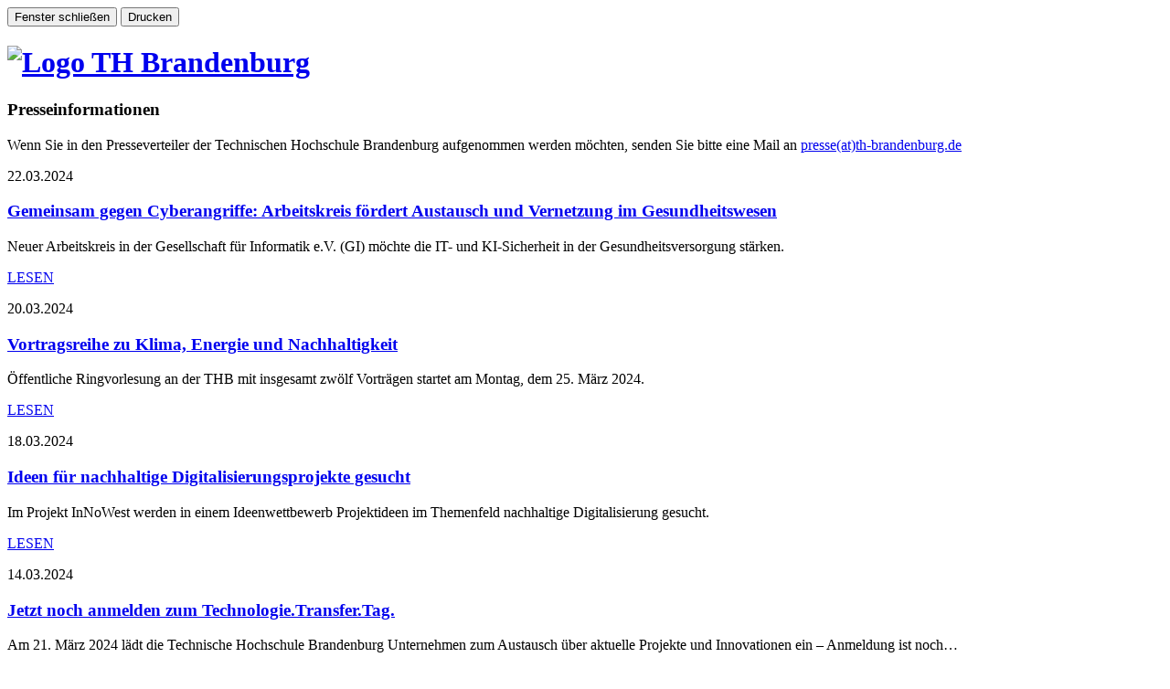

--- FILE ---
content_type: text/html; charset=utf-8
request_url: https://www.th-brandenburg.de/hochschule/aktuelles/presseinformationen/page-24?S=262&tx_news_pi1%5BcurrentPage%5D=14&type=1&cHash=ac9bf9d5e35cc383b4ab9febdfe9ad69
body_size: 5809
content:
<!DOCTYPE html>
<html lang="de" dir="ltr" class="no-js">
<head>

<meta charset="utf-8">
<!-- 
	This website is powered by TYPO3 - inspiring people to share!
	TYPO3 is a free open source Content Management Framework initially created by Kasper Skaarhoj and licensed under GNU/GPL.
	TYPO3 is copyright 1998-2026 of Kasper Skaarhoj. Extensions are copyright of their respective owners.
	Information and contribution at https://typo3.org/
-->




<meta name="generator" content="TYPO3 CMS" />
<meta name="description" content="Presseinformation der Pressestelle der Technischen Hochschule Brandenburg, zu aktuellen Forschungsprojekten, Kooperationen mit Unternehmen und Besuchen. Hier finden Sie Information zu Abendvorlesungen, Seminaren der Zentren und Workshops." />
<meta name="twitter:card" content="summary" />


<link rel="stylesheet" href="/typo3temp/assets/compressed/merged-2fa552ae2a0d4c8c1ce50381aad23cdf-f7e075e724583037331429d294410c88.css?1725346970" media="all">






<link rel="canonical" href="https://www.th-brandenburg.de/hochschule/aktuelles/presseinformationen/page-24?S=262&amp;tx_news_pi1%5BcurrentPage%5D=14&amp;type=1&amp;cHash=ac9bf9d5e35cc383b4ab9febdfe9ad69"/>
</head>
<body>
<header id="header">
	<input type="button" class="btn btn-primary hideonprint" value="Fenster schließen" onClick="window.close()">
	<input type="button" class="btn btn-primary hideonprint" value="Drucken" onClick="window.print()">
	
       <div class="header-top">
          <div id="logo" class="pull-left">
          	<div class="main-logo">
				<h1><a href="/startseite/" title="Zurück zur Startseite"><img alt="Logo TH Brandenburg" class="img-responsive" src="/typo3conf/ext/sb_config7/Resources/Public/Icons/THB_Logo.svg"></a></h1>
			</div>
          	   
          </div>
        </div>
		<div class="header-background red-lab">
		 <p class="hidden-xs"></p>
		</div>
</header><!--/header-->
	
		
    <section>
        <article id="teaserContent1" class="content">
            
<div id="c24119" class="csc-default frame-default frame-type-text frame-layout-0"><h1 id="h24119" class="">
				Presseinformationen
			</h1><p>Wenn Sie in den Presseverteiler der Technischen Hochschule Brandenburg aufgenommen werden möchten, senden Sie bitte eine Mail an <a href="#" title="Opens internal link in current window" class="mail" data-mailto-token="nbjmup+qsfttfAui.csboefocvsh/ef" data-mailto-vector="1">presse(at)th-brandenburg.de</a></p></div>


<div id="c605" class="csc-default frame-default frame-type-list frame-layout-0"><div class="news"><!--TYPO3SEARCH_end--><div class="news-list-view"><!--
	=====================
		Partials/List/Item.html
--><div class="article articletype-0" itemscope="itemscope" itemtype="https://schema.org/Article"><!-- header --><!-- footer information --><div class="footer"><p><!-- date --><span class="news-list-date"><time datetime="2024-03-22">
					22.03.2024
					<meta itemprop="datePublished" content="2024-03-22" /></time></span><!-- author --></p></div><div class="header"><h3><a title="Gemeinsam gegen Cyberangriffe: Arbeitskreis fördert Austausch und Vernetzung im Gesundheitswesen" href="/hochschule/aktuelles/presseinformationen/presseinformationen-details/news/3737-gemeinsam-gegen-cyberangriffe-arbeitskreis-foerdert-austausch-und-vernetzung-im-gesundheitswesen/"><span itemprop="headline">Gemeinsam gegen Cyberangriffe: Arbeitskreis fördert Austausch und Vernetzung im Gesundheitswesen</span></a></h3></div><!-- teaser --><div class="teaser-text"><span itemprop="description"><p>Neuer Arbeitskreis in der Gesellschaft für Informatik e.V. (GI) möchte die IT- und KI-Sicherheit in der Gesundheitsversorgung stärken.</p></span><a class="more btn btn-primary" title="Gemeinsam gegen Cyberangriffe: Arbeitskreis fördert Austausch und Vernetzung im Gesundheitswesen" href="/hochschule/aktuelles/presseinformationen/presseinformationen-details/news/3737-gemeinsam-gegen-cyberangriffe-arbeitskreis-foerdert-austausch-und-vernetzung-im-gesundheitswesen/">
            LESEN
        </a></div></div><!--
	=====================
		Partials/List/Item.html
--><div class="article articletype-0" itemscope="itemscope" itemtype="https://schema.org/Article"><!-- header --><!-- footer information --><div class="footer"><p><!-- date --><span class="news-list-date"><time datetime="2024-03-20">
					20.03.2024
					<meta itemprop="datePublished" content="2024-03-20" /></time></span><!-- author --></p></div><div class="header"><h3><a title="Vortragsreihe zu Klima, Energie und Nachhaltigkeit" href="/hochschule/aktuelles/presseinformationen/presseinformationen-details/news/3734-vortragsreihe-zu-klima-energie-und-nachhaltigkeit/"><span itemprop="headline">Vortragsreihe zu Klima, Energie und Nachhaltigkeit</span></a></h3></div><!-- teaser --><div class="teaser-text"><span itemprop="description"><p>Öffentliche Ringvorlesung an der THB mit insgesamt zwölf Vorträgen startet am Montag, dem 25. März 2024.</p></span><a class="more btn btn-primary" title="Vortragsreihe zu Klima, Energie und Nachhaltigkeit" href="/hochschule/aktuelles/presseinformationen/presseinformationen-details/news/3734-vortragsreihe-zu-klima-energie-und-nachhaltigkeit/">
            LESEN
        </a></div></div><!--
	=====================
		Partials/List/Item.html
--><div class="article articletype-0" itemscope="itemscope" itemtype="https://schema.org/Article"><!-- header --><!-- footer information --><div class="footer"><p><!-- date --><span class="news-list-date"><time datetime="2024-03-18">
					18.03.2024
					<meta itemprop="datePublished" content="2024-03-18" /></time></span><!-- author --></p></div><div class="header"><h3><a title="Ideen für nachhaltige Digitalisierungsprojekte gesucht" href="/hochschule/aktuelles/presseinformationen/presseinformationen-details/news/3732-ideen-fuer-nachhaltige-digitalisierungsprojekte-gesucht/"><span itemprop="headline">Ideen für nachhaltige Digitalisierungsprojekte gesucht</span></a></h3></div><!-- teaser --><div class="teaser-text"><span itemprop="description"><p>Im Projekt InNoWest werden in einem Ideenwettbewerb Projektideen im Themenfeld nachhaltige Digitalisierung gesucht.</p></span><a class="more btn btn-primary" title="Ideen für nachhaltige Digitalisierungsprojekte gesucht" href="/hochschule/aktuelles/presseinformationen/presseinformationen-details/news/3732-ideen-fuer-nachhaltige-digitalisierungsprojekte-gesucht/">
            LESEN
        </a></div></div><!--
	=====================
		Partials/List/Item.html
--><div class="article articletype-0" itemscope="itemscope" itemtype="https://schema.org/Article"><!-- header --><!-- footer information --><div class="footer"><p><!-- date --><span class="news-list-date"><time datetime="2024-03-14">
					14.03.2024
					<meta itemprop="datePublished" content="2024-03-14" /></time></span><!-- author --></p></div><div class="header"><h3><a title="Jetzt noch anmelden zum Technologie.Transfer.Tag." href="/hochschule/aktuelles/presseinformationen/presseinformationen-details/news/3731-jetzt-noch-anmelden-zum-technologietransfertag/"><span itemprop="headline">Jetzt noch anmelden zum Technologie.Transfer.Tag.</span></a></h3></div><!-- teaser --><div class="teaser-text"><span itemprop="description"><p>Am 21. März 2024 lädt die Technische Hochschule Brandenburg Unternehmen zum Austausch über aktuelle Projekte und Innovationen ein – Anmeldung ist noch…</p></span><a class="more btn btn-primary" title="Jetzt noch anmelden zum Technologie.Transfer.Tag." href="/hochschule/aktuelles/presseinformationen/presseinformationen-details/news/3731-jetzt-noch-anmelden-zum-technologietransfertag/">
            LESEN
        </a></div></div><!--
	=====================
		Partials/List/Item.html
--><div class="article articletype-0" itemscope="itemscope" itemtype="https://schema.org/Article"><!-- header --><!-- footer information --><div class="footer"><p><!-- date --><span class="news-list-date"><time datetime="2024-02-26">
					26.02.2024
					<meta itemprop="datePublished" content="2024-02-26" /></time></span><!-- author --></p></div><div class="header"><h3><a title="Einladung zur Kundgebung „Brandenburg an der Havel steht zusammen für Demokratie und Toleranz“" href="/hochschule/aktuelles/presseinformationen/presseinformationen-details/news/3727-einladung-zur-kundgebung-brandenburg-an-der-havel-steht-zusammen-fuer-demokratie-und-toleranz/"><span itemprop="headline">Einladung zur Kundgebung „Brandenburg an der Havel steht zusammen für Demokratie und Toleranz“</span></a></h3></div><div class="news-img-wrap"><a title="Einladung zur Kundgebung „Brandenburg an der Havel steht zusammen für Demokratie und Toleranz“" href="/hochschule/aktuelles/presseinformationen/presseinformationen-details/news/3727-einladung-zur-kundgebung-brandenburg-an-der-havel-steht-zusammen-fuer-demokratie-und-toleranz/"><img alt="Grafik zur Kundgebung mit Infos zu Ort und Zeit - Klick öffnet Bildbetrachter" src="/fileadmin/_processed_/5/3/csm_Infografik_02.03._BRB_steht_zusammen_fuer_Demokratie_und_Toleranz_7949e4b853.png" width="100" height="100" /></a></div><!-- teaser --><div class="teaser-text"><span itemprop="description"><p>Koordinierungsgruppe unter Vorsitz des THB-Präsidenten ruft zur Teilnahme an der Kundgebung am 2. März 2024 auf.</p></span><a class="more btn btn-primary" title="Einladung zur Kundgebung „Brandenburg an der Havel steht zusammen für Demokratie und Toleranz“" href="/hochschule/aktuelles/presseinformationen/presseinformationen-details/news/3727-einladung-zur-kundgebung-brandenburg-an-der-havel-steht-zusammen-fuer-demokratie-und-toleranz/">
            LESEN
        </a></div></div><!--
	=====================
		Partials/List/Item.html
--><div class="article articletype-0" itemscope="itemscope" itemtype="https://schema.org/Article"><!-- header --><!-- footer information --><div class="footer"><p><!-- date --><span class="news-list-date"><time datetime="2024-02-26">
					26.02.2024
					<meta itemprop="datePublished" content="2024-02-26" /></time></span><!-- author --></p></div><div class="header"><h3><a title="Von der Idee zur Innovation: Wie Forschung und Transfer die regionale Entwicklung unterstützen" href="/hochschule/aktuelles/presseinformationen/presseinformationen-details/news/3726-von-der-idee-zur-innovation-wie-forschung-und-trans-fer-die-regionale-entwicklung-unterstuetzen/"><span itemprop="headline">Von der Idee zur Innovation: Wie Forschung und Transfer die regionale Entwicklung unterstützen</span></a></h3></div><div class="news-img-wrap"><a title="Von der Idee zur Innovation: Wie Forschung und Transfer die regionale Entwicklung unterstützen" href="/hochschule/aktuelles/presseinformationen/presseinformationen-details/news/3726-von-der-idee-zur-innovation-wie-forschung-und-trans-fer-die-regionale-entwicklung-unterstuetzen/"><img alt="Drei Personen stehen an einem Stehtisch, ein Mann spricht in ein Mikrofon - Klick öffnet Bildbetrachter" src="/fileadmin/_processed_/7/0/csm_009-PM-THB_WEB_Von_der_Idee_zur_Innovation_-_Technologie.Transfer.Tag._an_der_THB_-_Bildmotiv_1__c__Oliver_Karaschewski_9b5d1e870b.jpg" width="100" height="67" /></a></div><!-- teaser --><div class="teaser-text"><span itemprop="description"><p>Technische Hochschule Brandenburg veranstaltet am 21. März 2024 den Technologie.Transfer.Tag. und vergibt Innovationspreis.</p></span><a class="more btn btn-primary" title="Von der Idee zur Innovation: Wie Forschung und Transfer die regionale Entwicklung unterstützen" href="/hochschule/aktuelles/presseinformationen/presseinformationen-details/news/3726-von-der-idee-zur-innovation-wie-forschung-und-trans-fer-die-regionale-entwicklung-unterstuetzen/">
            LESEN
        </a></div></div><!--
	=====================
		Partials/List/Item.html
--><div class="article articletype-0" itemscope="itemscope" itemtype="https://schema.org/Article"><!-- header --><!-- footer information --><div class="footer"><p><!-- date --><span class="news-list-date"><time datetime="2024-02-19">
					19.02.2024
					<meta itemprop="datePublished" content="2024-02-19" /></time></span><!-- author --></p></div><div class="header"><h3><a title="THB-Gründungscampus lädt zum kreativen Austausch im Rahmen der Brandenburgischen Frauenwoche" href="/hochschule/aktuelles/presseinformationen/presseinformationen-details/news/3723-thb-gruendungscampus-laedt-zum-kreativen-austausch-im-rahmen-der-brandenburgischen-frauenwoche/"><span itemprop="headline">THB-Gründungscampus lädt zum kreativen Austausch im Rahmen der Brandenburgischen Frauenwoche</span></a></h3></div><!-- teaser --><div class="teaser-text"><span itemprop="description"><p>Verschiedene Veranstaltungen zur 34. Brandenburgischen Frauenwoche im März geplant.</p></span><a class="more btn btn-primary" title="THB-Gründungscampus lädt zum kreativen Austausch im Rahmen der Brandenburgischen Frauenwoche" href="/hochschule/aktuelles/presseinformationen/presseinformationen-details/news/3723-thb-gruendungscampus-laedt-zum-kreativen-austausch-im-rahmen-der-brandenburgischen-frauenwoche/">
            LESEN
        </a></div></div><!--
	=====================
		Partials/List/Item.html
--><div class="article articletype-0" itemscope="itemscope" itemtype="https://schema.org/Article"><!-- header --><!-- footer information --><div class="footer"><p><!-- date --><span class="news-list-date"><time datetime="2024-02-06">
					06.02.2024
					<meta itemprop="datePublished" content="2024-02-06" /></time></span><!-- author --></p></div><div class="header"><h3><a title="Effiziente Wasserbewirtschaftung dank automatisierter Pegelstandsmessung" href="/hochschule/aktuelles/presseinformationen/presseinformationen-details/news/3716-effiziente-wasserbewirtschaftung-dank-automatisierter-pegelstandsmessung/"><span itemprop="headline">Effiziente Wasserbewirtschaftung dank automatisierter Pegelstandsmessung</span></a></h3></div><div class="news-img-wrap"><a title="Effiziente Wasserbewirtschaftung dank automatisierter Pegelstandsmessung" href="/hochschule/aktuelles/presseinformationen/presseinformationen-details/news/3716-effiziente-wasserbewirtschaftung-dank-automatisierter-pegelstandsmessung/"><img alt="Zwei Männer hocken auf einer kleinen Brücke an einem Wehr - Klick öffnet Bildbetrachter" src="/fileadmin/_processed_/0/2/csm_007-PM-THB_WEB_Bildmotiv_1_-_LoRaWAN_Gollwitz_-_Gabrysiak___Nitze__c__Norman_Giese_57577b7b4c.jpg" width="100" height="67" /></a></div><!-- teaser --><div class="teaser-text"><span itemprop="description"><p>Die THB unterstützt die Stadt Brandenburg an der Havel bei Digitalisierungsprozessen, ein Schwerpunkt ist die Nutzung von LoRaWAN-Sensoren.</p></span><a class="more btn btn-primary" title="Effiziente Wasserbewirtschaftung dank automatisierter Pegelstandsmessung" href="/hochschule/aktuelles/presseinformationen/presseinformationen-details/news/3716-effiziente-wasserbewirtschaftung-dank-automatisierter-pegelstandsmessung/">
            LESEN
        </a></div></div><!--
	=====================
		Partials/List/Item.html
--><div class="article articletype-0" itemscope="itemscope" itemtype="https://schema.org/Article"><!-- header --><!-- footer information --><div class="footer"><p><!-- date --><span class="news-list-date"><time datetime="2024-01-30">
					30.01.2024
					<meta itemprop="datePublished" content="2024-01-30" /></time></span><!-- author --></p></div><div class="header"><h3><a title="Forschung im Rampenlicht beim Wettstreit der Wissenschaften" href="/hochschule/aktuelles/presseinformationen/presseinformationen-details/news/3710-forschung-im-rampenlicht-beim-wettstreit-der-wissenschaften/"><span itemprop="headline">Forschung im Rampenlicht beim Wettstreit der Wissenschaften</span></a></h3></div><div class="news-img-wrap"><a title="Forschung im Rampenlicht beim Wettstreit der Wissenschaften" href="/hochschule/aktuelles/presseinformationen/presseinformationen-details/news/3710-forschung-im-rampenlicht-beim-wettstreit-der-wissenschaften/"><img alt="Die Teilnehmenden stehen auf der Bühne, der Sieger hebt einen kleinen Pokal hoch - Klick öffnet Bildbetrachter" src="/fileadmin/_processed_/7/8/csm_006-PM-THB_WEB_ScienceSlam2023__c__Silvia_Last_aaf6a5fdc9.jpg" width="100" height="67" /></a></div><!-- teaser --><div class="teaser-text"><span itemprop="description"><p>Für den 3. Brandenburger Science Slam der Präsenzstellen werden noch teilnehmende Wissenschaftlerinnen und Wissenschaftler gesucht.</p></span><a class="more btn btn-primary" title="Forschung im Rampenlicht beim Wettstreit der Wissenschaften" href="/hochschule/aktuelles/presseinformationen/presseinformationen-details/news/3710-forschung-im-rampenlicht-beim-wettstreit-der-wissenschaften/">
            LESEN
        </a></div></div><!--
	=====================
		Partials/List/Item.html
--><div class="article articletype-0" itemscope="itemscope" itemtype="https://schema.org/Article"><!-- header --><!-- footer information --><div class="footer"><p><!-- date --><span class="news-list-date"><time datetime="2024-01-25">
					25.01.2024
					<meta itemprop="datePublished" content="2024-01-25" /></time></span><!-- author --></p></div><div class="header"><h3><a title="Vom Spielplatz in den Hörsaal: Vorschulkinder entdecken die THB" href="/hochschule/aktuelles/presseinformationen/presseinformationen-details/news/3709-vom-spielplatz-in-den-hoersaal-vorschulkinder-entdecken-die-thb/"><span itemprop="headline">Vom Spielplatz in den Hörsaal: Vorschulkinder entdecken die THB</span></a></h3></div><div class="news-img-wrap"><a title="Vom Spielplatz in den Hörsaal: Vorschulkinder entdecken die THB" href="/hochschule/aktuelles/presseinformationen/presseinformationen-details/news/3709-vom-spielplatz-in-den-hoersaal-vorschulkinder-entdecken-die-thb/"><img alt="Blick in den Hörsaal, wo Mädchen und Jungen sitzen und der Professorin zuhören - Klick öffnet Bildbetrachter" src="/fileadmin/_processed_/5/9/csm_005-PM-THB_WEB_Kindervorlesung_Katharina_Frosch__c__Norman_Giese_f5f4f7bbdc.jpg" width="100" height="67" /></a></div><!-- teaser --><div class="teaser-text"><span itemprop="description"><p>16 Mädchen und Jungen der Kita Arche Domlinden besuchten die Technische Hochschule Brandenburg und nahmen an einer Kindervorlesung teil.</p></span><a class="more btn btn-primary" title="Vom Spielplatz in den Hörsaal: Vorschulkinder entdecken die THB" href="/hochschule/aktuelles/presseinformationen/presseinformationen-details/news/3709-vom-spielplatz-in-den-hoersaal-vorschulkinder-entdecken-die-thb/">
            LESEN
        </a></div></div><div id="resultbrowser" class="pagination"><ul class="f3-widget-paginator"><li class="previous"><a href="/hochschule/aktuelles/presseinformationen/page-24?S=262&amp;tx_news_pi1%5BcurrentPage%5D=13&amp;type=1&amp;cHash=ea896ed6c7aee4c3553917ba2689e817" title="">
                        vorherige
                    </a></li><li><a href="/hochschule/aktuelles/presseinformationen/page-24?S=262&amp;tx_news_pi1%5BcurrentPage%5D=1&amp;type=1&amp;cHash=2289ffdf6cff3a37a2b0347faf23db64">1</a></li><li><a href="/hochschule/aktuelles/presseinformationen/page-24?S=262&amp;tx_news_pi1%5BcurrentPage%5D=2&amp;type=1&amp;cHash=a859786c6a9e0ebaf70ecf6eee90ebea">2</a></li><li><a href="/hochschule/aktuelles/presseinformationen/page-24?S=262&amp;tx_news_pi1%5BcurrentPage%5D=3&amp;type=1&amp;cHash=76847631c6e8b605df98947833d4a046">3</a></li><li><a href="/hochschule/aktuelles/presseinformationen/page-24?S=262&amp;tx_news_pi1%5BcurrentPage%5D=4&amp;type=1&amp;cHash=88b37bf5c8689a723282fc29a60b8a9f">4</a></li><li><a href="/hochschule/aktuelles/presseinformationen/page-24?S=262&amp;tx_news_pi1%5BcurrentPage%5D=5&amp;type=1&amp;cHash=87aaf0231cd8033286d9f18afb8c9aff">5</a></li><li><a href="/hochschule/aktuelles/presseinformationen/page-24?S=262&amp;tx_news_pi1%5BcurrentPage%5D=6&amp;type=1&amp;cHash=22a375844d1026490084771b8dede7e6">6</a></li><li><a href="/hochschule/aktuelles/presseinformationen/page-24?S=262&amp;tx_news_pi1%5BcurrentPage%5D=7&amp;type=1&amp;cHash=e9144c445fb2aafe2ee99e5afada9daa">7</a></li><li><a href="/hochschule/aktuelles/presseinformationen/page-24?S=262&amp;tx_news_pi1%5BcurrentPage%5D=8&amp;type=1&amp;cHash=ec5798d5a80db1317f4e61857144a75a">8</a></li><li><a href="/hochschule/aktuelles/presseinformationen/page-24?S=262&amp;tx_news_pi1%5BcurrentPage%5D=9&amp;type=1&amp;cHash=471d8b4f988e36c398f21e49242da42d">9</a></li><li><a href="/hochschule/aktuelles/presseinformationen/page-24?S=262&amp;tx_news_pi1%5BcurrentPage%5D=10&amp;type=1&amp;cHash=a5cbc651a194db29957fc7e8f774b2cc">10</a></li><li><a href="/hochschule/aktuelles/presseinformationen/page-24?S=262&amp;tx_news_pi1%5BcurrentPage%5D=11&amp;type=1&amp;cHash=fbaf08c9645611a2dc2945a0ddef7e74">11</a></li><li><a href="/hochschule/aktuelles/presseinformationen/page-24?S=262&amp;tx_news_pi1%5BcurrentPage%5D=12&amp;type=1&amp;cHash=1df9385e633c01597cc1ba7555f20c43">12</a></li><li><a href="/hochschule/aktuelles/presseinformationen/page-24?S=262&amp;tx_news_pi1%5BcurrentPage%5D=13&amp;type=1&amp;cHash=ea896ed6c7aee4c3553917ba2689e817">13</a></li><li class="current">14</li><li><a href="/hochschule/aktuelles/presseinformationen/page-24?S=262&amp;tx_news_pi1%5BcurrentPage%5D=15&amp;type=1&amp;cHash=412509df8f8d713dc6f0d7c5fe8adf05">15</a></li><li><a href="/hochschule/aktuelles/presseinformationen/page-24?S=262&amp;tx_news_pi1%5BcurrentPage%5D=16&amp;type=1&amp;cHash=c805be59cc33d2789e8ea0a44a6d33a2">16</a></li><li><a href="/hochschule/aktuelles/presseinformationen/page-24?S=262&amp;tx_news_pi1%5BcurrentPage%5D=17&amp;type=1&amp;cHash=f05168b4c6285cce53d0d7da1380a55a">17</a></li><li><a href="/hochschule/aktuelles/presseinformationen/page-24?S=262&amp;tx_news_pi1%5BcurrentPage%5D=18&amp;type=1&amp;cHash=41dde8be4dd641d0b891dbb3e4e96b4d">18</a></li><li><a href="/hochschule/aktuelles/presseinformationen/page-24?S=262&amp;tx_news_pi1%5BcurrentPage%5D=19&amp;type=1&amp;cHash=3cdadfcf9852109e29825258eb81beec">19</a></li><li><a href="/hochschule/aktuelles/presseinformationen/page-24?S=262&amp;tx_news_pi1%5BcurrentPage%5D=20&amp;type=1&amp;cHash=c305a57edb2c31093320684088ee7530">20</a></li><li><a href="/hochschule/aktuelles/presseinformationen/page-24?S=262&amp;tx_news_pi1%5BcurrentPage%5D=21&amp;type=1&amp;cHash=ba0c8e6ab4e0abd0fbd9bea678f959b2">21</a></li><li><a href="/hochschule/aktuelles/presseinformationen/page-24?S=262&amp;tx_news_pi1%5BcurrentPage%5D=22&amp;type=1&amp;cHash=826ec82071c6bb5c21a3ac3b95b17387">22</a></li><li><a href="/hochschule/aktuelles/presseinformationen/page-24?S=262&amp;tx_news_pi1%5BcurrentPage%5D=23&amp;type=1&amp;cHash=0d3a7e4ef9b6627a81381668a115b741">23</a></li><li><a href="/hochschule/aktuelles/presseinformationen/page-24?S=262&amp;tx_news_pi1%5BcurrentPage%5D=24&amp;type=1&amp;cHash=6eecb51782d17a3767d431b1f5ae4758">24</a></li><li><a href="/hochschule/aktuelles/presseinformationen/page-24?S=262&amp;tx_news_pi1%5BcurrentPage%5D=25&amp;type=1&amp;cHash=62d6a0b02543d734f57c7ca0ba61cc60">25</a></li><li><a href="/hochschule/aktuelles/presseinformationen/page-24?S=262&amp;tx_news_pi1%5BcurrentPage%5D=26&amp;type=1&amp;cHash=e31756a1b1adc57dd3eb53f898c0bbd0">26</a></li><li><a href="/hochschule/aktuelles/presseinformationen/page-24?S=262&amp;tx_news_pi1%5BcurrentPage%5D=27&amp;type=1&amp;cHash=92170afd2ee8955aa6019d6db4a4d678">27</a></li><li><a href="/hochschule/aktuelles/presseinformationen/page-24?S=262&amp;tx_news_pi1%5BcurrentPage%5D=28&amp;type=1&amp;cHash=b9867231afda098f0fbd4359112a530e">28</a></li><li><a href="/hochschule/aktuelles/presseinformationen/page-24?S=262&amp;tx_news_pi1%5BcurrentPage%5D=29&amp;type=1&amp;cHash=25d577f81881728ac2e1c8cb1f0a9d1e">29</a></li><li><a href="/hochschule/aktuelles/presseinformationen/page-24?S=262&amp;tx_news_pi1%5BcurrentPage%5D=30&amp;type=1&amp;cHash=3176ac984c869e31f7b7f942d1163ee3">30</a></li><li><a href="/hochschule/aktuelles/presseinformationen/page-24?S=262&amp;tx_news_pi1%5BcurrentPage%5D=31&amp;type=1&amp;cHash=bdc66cae494d95b1893500dcc961879b">31</a></li><li><a href="/hochschule/aktuelles/presseinformationen/page-24?S=262&amp;tx_news_pi1%5BcurrentPage%5D=32&amp;type=1&amp;cHash=f6d0cfa2ac4daaedfb21000415897962">32</a></li><li><a href="/hochschule/aktuelles/presseinformationen/page-24?S=262&amp;tx_news_pi1%5BcurrentPage%5D=33&amp;type=1&amp;cHash=108613fb53978dff2390e71e935824a0">33</a></li><li><a href="/hochschule/aktuelles/presseinformationen/page-24?S=262&amp;tx_news_pi1%5BcurrentPage%5D=34&amp;type=1&amp;cHash=8a7cfb841226ab43ccd5550362f1ca00">34</a></li><li><a href="/hochschule/aktuelles/presseinformationen/page-24?S=262&amp;tx_news_pi1%5BcurrentPage%5D=35&amp;type=1&amp;cHash=6a812a2127d8e7cbfb4078be55331515">35</a></li><li><a href="/hochschule/aktuelles/presseinformationen/page-24?S=262&amp;tx_news_pi1%5BcurrentPage%5D=36&amp;type=1&amp;cHash=93bc6ebf2765fc413c55b06c2be42433">36</a></li><li><a href="/hochschule/aktuelles/presseinformationen/page-24?S=262&amp;tx_news_pi1%5BcurrentPage%5D=37&amp;type=1&amp;cHash=fd90a53f367383b68b82357d277e12c8">37</a></li><li><a href="/hochschule/aktuelles/presseinformationen/page-24?S=262&amp;tx_news_pi1%5BcurrentPage%5D=38&amp;type=1&amp;cHash=2b11c84e3faf98b7dcbc7fe3804ccf0f">38</a></li><li><a href="/hochschule/aktuelles/presseinformationen/page-24?S=262&amp;tx_news_pi1%5BcurrentPage%5D=39&amp;type=1&amp;cHash=036b6d2f8943ab7b195e5f79ab25bef4">39</a></li><li><a href="/hochschule/aktuelles/presseinformationen/page-24?S=262&amp;tx_news_pi1%5BcurrentPage%5D=40&amp;type=1&amp;cHash=2bf5a2c2b1a22b64f7d0c5ee05281667">40</a></li><li><a href="/hochschule/aktuelles/presseinformationen/page-24?S=262&amp;tx_news_pi1%5BcurrentPage%5D=41&amp;type=1&amp;cHash=1fe0735bb6e9197dcbc551252c95d8f0">41</a></li><li><a href="/hochschule/aktuelles/presseinformationen/page-24?S=262&amp;tx_news_pi1%5BcurrentPage%5D=42&amp;type=1&amp;cHash=882ca456a7aaf142f3ee4daa3e8cbfce">42</a></li><li><a href="/hochschule/aktuelles/presseinformationen/page-24?S=262&amp;tx_news_pi1%5BcurrentPage%5D=43&amp;type=1&amp;cHash=3d6d84f7764f9f4cbc26f730fda019f4">43</a></li><li><a href="/hochschule/aktuelles/presseinformationen/page-24?S=262&amp;tx_news_pi1%5BcurrentPage%5D=44&amp;type=1&amp;cHash=03a2b3c03d3a6c48476621fa323578b5">44</a></li><li><a href="/hochschule/aktuelles/presseinformationen/page-24?S=262&amp;tx_news_pi1%5BcurrentPage%5D=45&amp;type=1&amp;cHash=c19010f05c1f10bf36f6e1d7ab34c027">45</a></li><li><a href="/hochschule/aktuelles/presseinformationen/page-24?S=262&amp;tx_news_pi1%5BcurrentPage%5D=46&amp;type=1&amp;cHash=9cdedac817ef844f9431b7fa6dcb68cb">46</a></li><li><a href="/hochschule/aktuelles/presseinformationen/page-24?S=262&amp;tx_news_pi1%5BcurrentPage%5D=47&amp;type=1&amp;cHash=c3ba382f4be0938cf43f36333535196a">47</a></li><li><a href="/hochschule/aktuelles/presseinformationen/page-24?S=262&amp;tx_news_pi1%5BcurrentPage%5D=48&amp;type=1&amp;cHash=4e32d1de650388c246b9a1f8c408047b">48</a></li><li><a href="/hochschule/aktuelles/presseinformationen/page-24?S=262&amp;tx_news_pi1%5BcurrentPage%5D=49&amp;type=1&amp;cHash=d1cd4a0a588aa7eea961229118c4087a">49</a></li><li><a href="/hochschule/aktuelles/presseinformationen/page-24?S=262&amp;tx_news_pi1%5BcurrentPage%5D=50&amp;type=1&amp;cHash=d4917ebe8ce69f1b0458c2ee3abb1282">50</a></li><li><a href="/hochschule/aktuelles/presseinformationen/page-24?S=262&amp;tx_news_pi1%5BcurrentPage%5D=51&amp;type=1&amp;cHash=81afd305d01b67795ba2878a36853ab5">51</a></li><li><a href="/hochschule/aktuelles/presseinformationen/page-24?S=262&amp;tx_news_pi1%5BcurrentPage%5D=52&amp;type=1&amp;cHash=a3b3758ecf319311707bf2d8aae8707f">52</a></li><li><a href="/hochschule/aktuelles/presseinformationen/page-24?S=262&amp;tx_news_pi1%5BcurrentPage%5D=53&amp;type=1&amp;cHash=4d2e1eb523e810ec866301730caaf8b4">53</a></li><li class="next"><a href="/hochschule/aktuelles/presseinformationen/page-24?S=262&amp;tx_news_pi1%5BcurrentPage%5D=15&amp;type=1&amp;cHash=412509df8f8d713dc6f0d7c5fe8adf05" title="">
                        nächste
                    </a></li></ul></div></div><!--TYPO3SEARCH_begin--></div></div>


        </article>
    </section>

	
<footer id="footer" class="overflow">
	<div class="back-top">
		<a href="/hochschule/aktuelles/presseinformationen/" title="to top">&nbsp;</a>
	</div>
	 <div class="col-xs-6 col-md-4 col footer-info">
	 	
	 		<!-- 5,6,57,7029,9221 -->
			
    	
    	
			
    	
    </div>
    <div class="col-md-2 col empty-col"></div>
    <div class="col-xs-6 col-md-6 col footer-contact">
	 	
			
	    
	    
			
	    
    </div>
 </footer><!--/#footer-->
<div class="body-background"></div>

<script async="async" src="/typo3temp/assets/js/cfd16b174d7f7b046e20adbc2e0a1094.js?1690975985"></script>


</body>
</html>